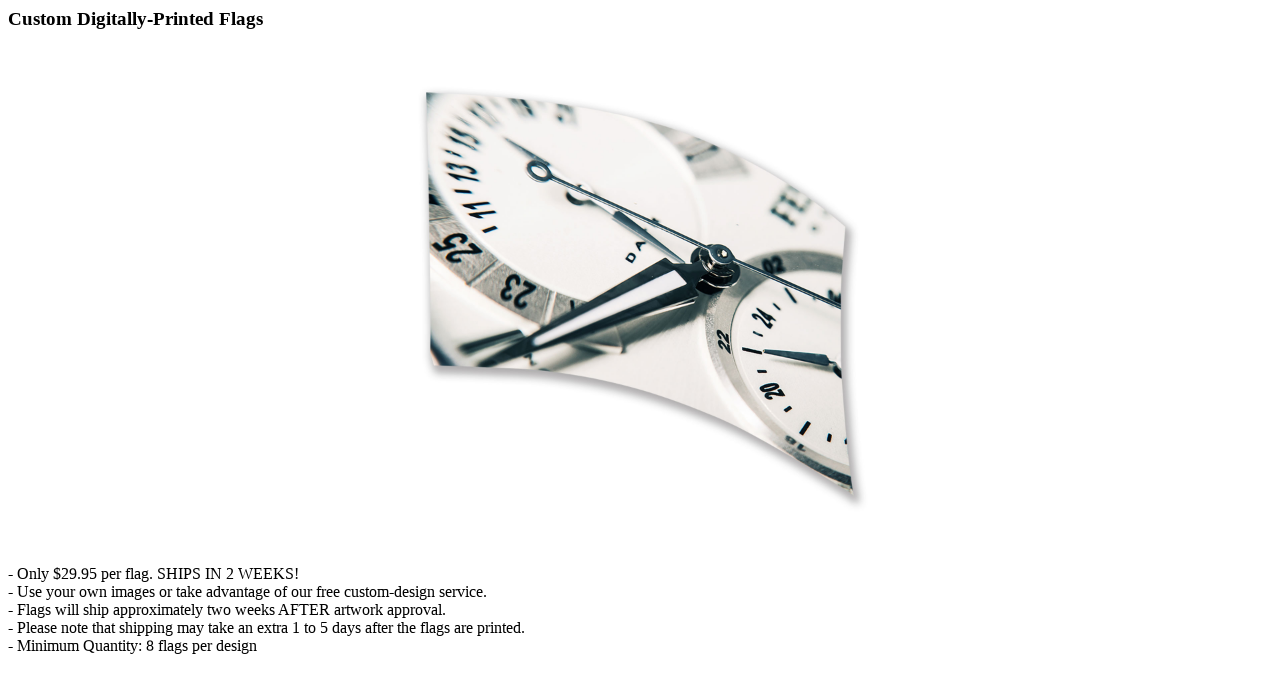

--- FILE ---
content_type: text/html; charset=UTF-8
request_url: https://creativemarchingsolutions.com/popups/popup_flags.php?fieldID=385
body_size: 247
content:

<div id="popup">
	<div id="popupContainer">
<h3>Custom Digitally-Printed Flags</h3>
<div align="center">
<img src="/artwork/FLD1500306.jpg" alt="Custom Digitally-Printed Flags" width="500" height="500" border="0" class="imageItem" />
</div>
<p>- Only $29.95 per flag. SHIPS IN 2 WEEKS! <br />- Use your own images or take advantage of our free custom-design service.<br />- Flags will ship approximately two weeks AFTER artwork approval.<br />- Please note that shipping may take an extra 1 to 5 days after the flags are printed.<br />- Minimum Quantity: 8 flags per design</p>
	</div>
</div>